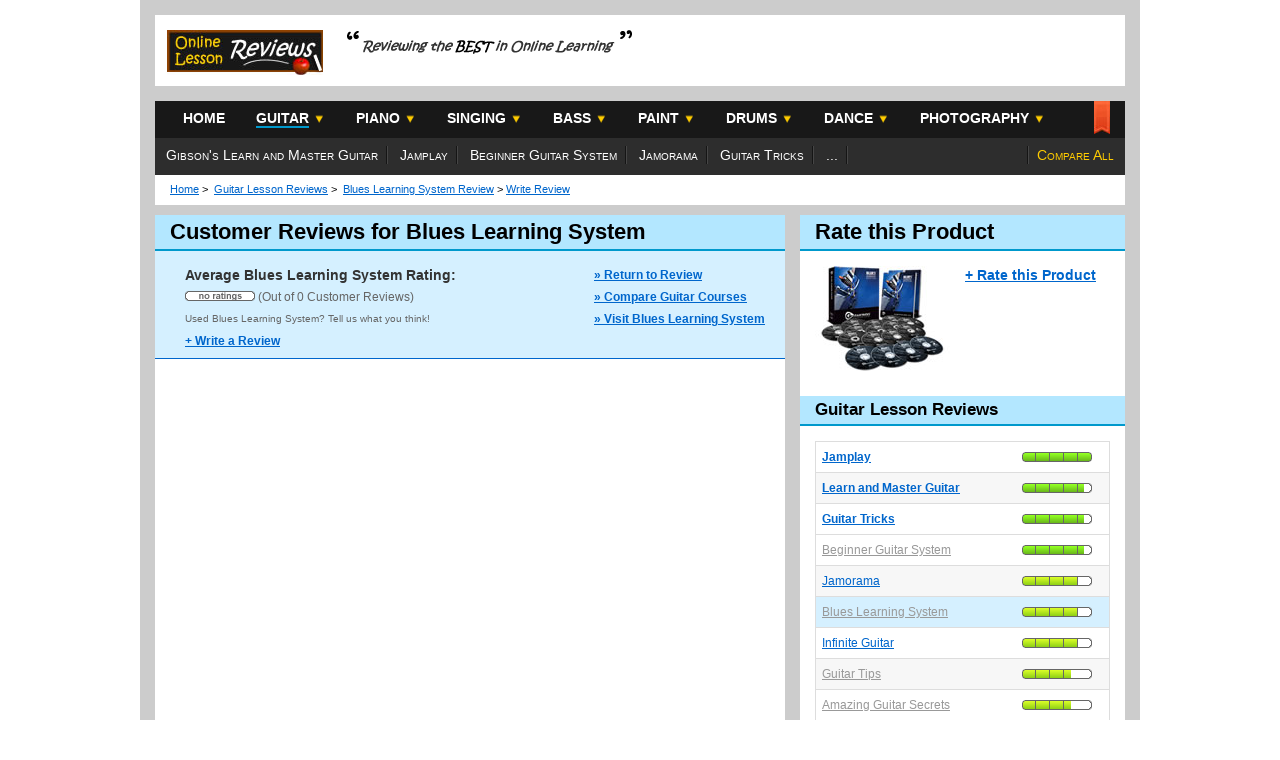

--- FILE ---
content_type: text/html; charset=UTF-8
request_url: https://www.onlinelessonreviews.com/user-reviews.php?id=54&blues-learning-system
body_size: 3755
content:
<!DOCTYPE html PUBLIC "-//W3C//DTD XHTML 1.0 Transitional//EN" "http://www.w3.org/TR/xhtml1/DTD/xhtml1-transitional.dtd">
<html xmlns="http://www.w3.org/1999/xhtml">
<head>
<meta http-equiv="Content-Type" content="text/html; charset=utf-8" />

<meta name="description" content="" />
<meta name="keywords" content="" />

<link href="css/guitar.css" type="text/css" rel="stylesheet" />
<link href="css/onlinelessonreviews.css" type="text/css" rel="stylesheet" />
<link href="css/menu.css" type="text/css" rel="stylesheet" />
<script type="text/javascript" src="js/javascript.js"></script>
<script type="text/javascript" src="js/bookmark.js"></script>

<script type="text/javascript" src="/js/jquery-1.3.2.min.js"></script>
<script type="text/javascript" src="/js/slimbox2.js"></script>
<link href="/css/slimbox2.css" rel="stylesheet" type="text/css" media="screen" />

<title>Customer Reviews of Blues Learning System | Online guitar Lessons</title>
</head>

<body id="guitar" class="blues-learning-system">
<div id="outer-shell">
<div id="inner-shell">
<div id="header">
    <a href="/"><img src="/images/header-logo-small.jpg" alt="Online Lesson Reviews" width="156" height="45" id="header-logo" /></a>
    <img src="/images/header-tagline-small.png" alt="Reviewing the Best in Online Learning" width="285" height="45" />
</div>
<div class="nav-bar">
<ul id="cssmenu1">
  <li><a href="/index.html">HOME</a></li>
  <li><a href="/guitar-lessons/"><span class="guitar-menu">GUITAR</span></a>
      <ul class="guitar">
        <li><a href="/guitar-lessons/jamplay-review.html">Jamplay Review</a></li>
        <li><a href="/guitar-lessons/gibsons-learn-and-master-guitar-review.html">Learn and Master Guitar Review</a></li>
        <li><a href="/guitar-lessons/jamorama-review.html">Jamorama Review</a></li>
        <li><a href="/guitar-lessons/beginner-guitar-system-review.html">Beginner Guitar System Review</a></li>
        <li><a href="/guitar-lessons/guitar-tricks-review.html">Guitar Tricks Review</a></li>
        <li><a href="/guitar-lessons/blues-learning-system-review.html">Blues Learning System Review</a></li>
        <li><a href="/guitar-lessons/guitar-tips-review.html">Guitar Tips Review</a></li>
        <li><a href="/guitar-lessons/infinite-guitar-review.html">Infinite Guitar Review</a></li>
        <li><a href="/guitar-lessons/28-day-rockstar-review.html">28 Day Rockstar Review</a></li>
        <li><a href="/guitar-lessons/amazing-guitar-secrets-review.html">Amazing Guitar Secrets Review</a></li>
        <li><a href="/guitar-lessons/guitar-and-bass-review.html">Guitar and Bass Review</a></li>
        <li><a href="/guitar-lessons/speed-learning-guitar-system-review.html">Speed Learning Guitar Review</a></li>
        <li><a href="/guitar-lessons/music-master-pro-review.html">Music Master Pro Review </a></li>
        <li><a href="/guitar-lessons/guitar-hotshot-review.html">Guitar Hotshot Review </a></li>
        <li><a href="/guitar-lessons/fret2fret-review.html">Fret2Fret Review </a></li>
      </ul>
  </li>
  <li><a href="/piano-lessons/"><span class="piano-menu">PIANO</span></a>
      <ul class="piano">
        <li><a href="/piano-lessons/learn-and-master-piano-review.html">Learn and Master Piano Review</a></li>
        <li><a href="/piano-lessons/piano-system-review.html">Piano System Review</a></li>
        <li><a href="/piano-lessons/rocket-piano-review.html">Rocket Piano Review</a></li>
        <li><a href="/piano-lessons/piano-for-all-review.html">Piano for All Review</a></li>
        <li><a href="/piano-lessons/play-piano-tonight-review.html">Play Piano Tonight Review</a></li>
        <li><a href="/piano-lessons/piano-by-pattern-review.html">Piano by Patterm Review</a></li>
        <li><a href="/piano-lessons/piano-coach-pro-review.html">Piano Coach Pro Review</a></li>
        <li><a href="/piano-lessons/instrument-master-review.html">Instrument Master Review</a></li>
      </ul>
  </li>
  <li><a href="/singing-lessons/"><span class="singing-menu">SINGING</span></a>
      <ul class="singing">
        <li><a href="/singing-lessons/singing-success-review.html">Singing Success Review</a></li>
        <li><a href="/singing-lessons/singorama-review.html">Singorama Review</a></li>
        <li><a href="/singing-lessons/earmaster-pro-5-review.html">EarMaster Pro 5 Review</a></li>
        <li><a href="/singing-lessons/perfect-pitch-supercourse-review.html">Percect Pitch Review</a></li>
        <li><a href="/singing-lessons/sing-and-see-review.html">Sing and See Review</a></li>
        <li><a href="/singing-lessons/vocal-release-review.html">Vocal Release Review</a></li>
        <li><a href="/singing-lessons/singing-is-easy-review.html">Singing Is Easy! Review</a></li>
        <li><a href="/singing-lessons/pure-pitch-method-review.html">Pure Pitch Method Review</a></li>
        <li><a href="/singing-lessons/singing-excellence-review.html">Singing Excellence Review</a></li>
      </ul>
  </li>
  <li><a href="/bass-guitar-lessons/"><span class="bass-guitar-menu">BASS</span></a>
      <ul class="bass-guitar">
        <li><a href="/bass-guitar-lessons/teach-me-bass-guitar-review.html">Teach Me Bass Guitar Review</a></li>
        <li><a href="/bass-guitar-lessons/jamplay-bass-review.html">Jamplay Bass Review</a></li>
        <!--<li><a href="/bass-guitar-lessons/learn-and-master-bass-guitar-review.html">Learn and Master Bass Guitar</a></li>-->
        <li><a href="/bass-guitar-lessons/bass-guitar-secrets-review.html">Bass Guitar Secrets Review</a></li>
        <li><a href="/bass-guitar-lessons/fretboard-formula-review.html">Fretboard Formula Review</a></li>
        <li><a href="/bass-guitar-lessons/guitar-and-bass-review.html">Guitar and Bass Review</a></li>
        <li><a href="/bass-guitar-lessons/music-master-pro-review.html">Music Master Pro Review</a></li>
      </ul>
  </li>
  <li><a href="#"><span class="paint-menu">PAINT</span></a>
      <ul class="paint">
        <li><a href="/painting-lessons/learn-and-master-painting-review.html">Learn and Master Paint Review</a></li>
      </ul>
  </li>
  <li><a href="/drum-lessons/"><span class="drums-menu">DRUMS</span></a>
      <ul class="drums">
      	<li><a href="../drum-lessons/drumeo-edge-review.html">Drumeo Edge Review</a></li>
      	<li><a href="/drum-lessons/drumming-system-review.html">Drumming System Review</a></li>
		<li><a href="/drum-lessons/learn-and-master-drums-review.html">Learn and Master Drums Review</a></li>
		<li><a href="/drum-lessons/begin-drumming-review.html">Begin Drumming Review</a></li>
        <li><a href="/drum-lessons/bass-drum-secrets-review.html">Bass Drum Secrets 2.0 Review</a></li>
      	<li><a href="/drum-lessons/rock-drumming-system-review.html">Rock Drumming System Review</a></li>
        <li><a href="/drum-lessons/stick-technique-review.html">Stick Technique Review</a></li>
      </ul>
  </li>
  <li><a href="#"><span class="dance-menu">DANCE</span></a>
      <ul class="dance">
        <li><a href="/dance-lessons/learn-and-master-ballroom-dance-review.html">Learn and Master Ballroom Dance</a></li>
      </ul>
  </li>
  <li><a href="#"><span class="photography-menu">PHOTOGRAPHY</span></a>
      <ul class="photography">
        <li><a href="../photography-lessons/learn-and-master-photography-review.html">Learn and Master Photography</a></li>
      </ul>
  </li>
      
</ul>
<script>bookmark();</script>
</div>
<div class="secondary-nav-bar">
    <ul>
        <li><a href="/guitar-lessons/gibsons-learn-and-master-guitar-review.html">Gibson's Learn and Master Guitar</a></li>
      	<li><a href="/guitar-lessons/jamplay-review.html">Jamplay</a></li>
        <li><a href="/guitar-lessons/beginner-guitar-system-review.html">Beginner Guitar System</a></li>
        <li><a href="/guitar-lessons/jamorama-review.html">Jamorama</a></li>
        <li><a href="/guitar-lessons/guitar-tricks-review.html">Guitar Tricks</a></li>
        <li>...</li>
    </ul>
           
    <ul class="extra-links">
        <li><a href="/guitar-lessons/compare-guitar-lessons.html">Compare All</a></li>
      	<!--<li><a href="/guitar-lessons/deals.html">Deals</a></li>-->
    </ul>
</div>

	<div class="breadcrumbs"><p>
	<a href="../index.html">Home</a>&nbsp;&gt;&nbsp;
	<a href="../guitar-lessons/index.html">Guitar Lesson Reviews</a>&nbsp;&gt;&nbsp;
	<a href="../guitar-lessons/blues-learning-system-review.html">Blues Learning System Review</a>&nbsp;&gt; 
	<a href="write-review.php?id=54">Write Review</a></p>
    </div>
  
	<div id="column-wrapper">
	  <div class="leftcol">
	    
	    <div class="review">
	      <h1 class="title">Customer Reviews for Blues Learning System</h1>
          
          	<div class="reviews-summary2">
            <p class="title">Average Blues Learning System Rating:</p>
            <p>        
			<img src="../images/0-rating.png" /> (Out of 0 Customer Reviews)</p>
            <p class="question">Used Blues Learning System? Tell us what you think!</p>
            <p><a href="write-review.php?id=54"><strong>+ Write a Review</strong></a></p>
            
            <div style="position:absolute; top:15px; right:20px;">
            	<p><a href="guitar-lessons/blues-learning-system-review.html"><strong>» Return to Review</strong></a></p>
                <p><a href="guitar-lessons/compare-guitar-lessons.html"><strong>» Compare Guitar Courses</strong></a></p>
                <p><a href="guitartricks.com/dvdstore" target="_blank"><strong>» Visit Blues Learning System</strong></a></p>
            </div>
          </div>
          
          <div class="clearfix"></div>
          
	
            
        <div class="clearfix"></div>
	</div>
	    <p>&nbsp;</p>
	  </div>
      
    <div class="rightcol">
    	<h2 class="title">Rate this Product</h2>
        <div style="margin-top:15px;">
          <a href="guitartricks.com/dvdstore" target="_blank"><img class="product-image-review" src="../images/guitar/products/medium/blues-learning-system.jpg" /></a>
        <!--
		<table style="font-size:12px; font-weight:bold; margin-bottom:5px;">
        	<tr>
            <td>Editor's Rating:</td>
            <td><img src="../images/5-rating-small.png"/></td>
            </tr>
        	<tr>
            <td>User Rating:</td>
            <td><img src="../images/4.5-rating-small.png"/></td>
            </tr>
        </table>
		-->
        <p><a href="write-review.php?id=54"><strong>+ Rate this Product</strong></a></p>
        </div>
        
        <div class="clearfix"></div>
        
				<h3 class="title">Guitar Lesson Reviews</h3> 
        <table cellpadding="0" cellspacing="0" id="lesson-list">
          <tr class="jam">
            <td><a href="/guitar-lessons/jamplay-review.html"><strong>Jamplay</strong></a></td>
            <td><div class="rating-full-5-0"></div></td>
          </tr>
          <tr bgcolor="#F7F7F7" class="lmg">
            <td><a href="/guitar-lessons/gibsons-learn-and-master-guitar-review.html"><strong>Learn and Master Guitar</strong></a></td>
            <td><div class="rating-full-4-5"></div></td>
          </tr>
          <tr class="tricks">
            <td><a href="/guitar-lessons/guitar-tricks-review.html"><strong>Guitar Tricks</strong></a></td>
            <td><div class="rating-full-4-5"></div></td>
          </tr>
          
          
          
          <tr class="bgs">
            <td><a style="color:#999;" href="/guitar-lessons/beginner-guitar-system-review.html">Beginner Guitar System</a></td>
            <td><div class="rating-full-4-5"></div></td>
          </tr>
          <tr bgcolor="#F7F7F7" class="jamoram">
            <td><a href="/guitar-lessons/jamorama-review.html">Jamorama</a></td>
            <td><div class="rating-full-4-0"></div></td>
          </tr>
          
          <tr bgcolor="#F7F7F7" class="bls">
            <td><a style="color:#999;" href="/guitar-lessons/blues-learning-system-review.html">Blues Learning System</a><!--<span>&nbsp;<img class="new-product" src="../images/icon-new.gif" /></span>--></td>
            <td><div class="rating-full-4-0"></div></td>
          </tr>        
          <tr class="infinite">
            <td><a href="/guitar-lessons/infinite-guitar-review.html">Infinite Guitar</a></td>
            <td><div class="rating-full-4-0"></div></td>
          </tr>
          <tr bgcolor="#F7F7F7" class="tips">
            <td><a style="color:#999;" href="/guitar-lessons/guitar-tips-review.html">Guitar Tips</a></td>
            <td><div class="rating-full-3-5"></div></td>
          </tr>
          <tr class="ags">
            <td><a style="color:#999;" href="/guitar-lessons/amazing-guitar-secrets-review.html">Amazing Guitar Secrets</a></td>
            <td><div class="rating-full-3-5"></div></td>
          </tr>
          <tr bgcolor="#F7F7F7" class="gandb">
            <td><a style="color:#999;" href="/guitar-lessons/guitar-and-bass-review.html">Guitar and Bass</a></td>
            <td><div class="rating-full-3-5"></div></td>
  		  </tr>
          <tr class="slgs">
            <td><a style="color:#999;" href="/guitar-lessons/speed-learning-guitar-system-review.html">Speed Learning Guitar System</a></td>
            <td><div class="rating-full-3-0"></div></td>
          </tr>
          <tr bgcolor="#F7F7F7" class="tedr">
            <td><a style="color:#999;" href="/guitar-lessons/28-day-rockstar-review.html">28 Day Rockstar</a></td>
            <td><div class="rating-full-2-5"></div></td>
          </tr>
          <tr class="mmp">
            <td><a style="color:#999;" href="/guitar-lessons/music-master-pro-review.html">Music Master Pro</a></td>
            <td><div class="rating-full-1-0"></div></td>
          </tr>
          <tr bgcolor="#F7F7F7" class="hotshot">
            <td><a href="/guitar-lessons/guitar-hotshot-review.html">Guitar Hotshot</a></td>
            <td><div class="rating-full-1-0"></div></td>
          </tr>
          <tr class="f2f">
            <td><a style="color:#999;" href="/guitar-lessons/fret2fret-review.html">Fret2Fret</a></td>
            <td><div class="rating-full-1-0"></div></td>
          </tr>
          <tr>
            <td colspan="2" bgcolor="#F7F7F7"><em>* Bold  indicates an <strong>Editor's Choice</strong></em> </td>
          </tr>
          <tr>
            <td colspan="2" bgcolor="#F7F7F7"><em>** Grey text indicates course is discontinued.</em> </td>
          </tr>
		</table>                <h3 class="title">Share These Reviews</h3>
        <p>If you found these user-reviews to be helpful, please use this button to share them with others!</p>
        
        <p><script type="text/javascript">var addthis_pub="timothius";</script><a href="http://www.addthis.com/bookmark.php?v=20" onmouseover="return addthis_open(this, '', '[URL]', '[TITLE]')" onmouseout="addthis_close()" onclick="return addthis_sendto()"><img src="http://s7.addthis.com/static/btn/lg-share-en.gif" width="125" height="16" alt="Bookmark and Share" style="border:0"/></a><script type="text/javascript" src="http://s7.addthis.com/js/200/addthis_widget.js"></script></p>    </div>
  
  <div class="clearfix"></div>

</div><!-- Column-Wrapper-->
</div><!-- Inner Shell -->

<div id="footer">
<div class="inner-div">
	<div class="column1">
    	<h4>Lesson Review Categories</h4>
        <ul>
       		<li><a href="/guitar-lessons/index.html">Guitar Lesson Reviews</a></li>
          	<li><a href="/piano-lessons/index.html">Piano Lesson Reviews</a></li>
          	<li><a href="/singing-lessons/index.html">Voice / Singing Lesson Reviews</a></li>
            <li><a href="/bass-guitar-lessons/index.html">Bass Guitar Lesson Reviews</a></li>
            <li><a href="/drum-lessons/index.html">Drum Lesson Reviews</a></li>
	  	</ul>            
    </div>
	<div class="column2">
    	<h4>Guitar Lesson Reviews</h4>
      	<ul>
       		<li><a href="/guitar-lessons/gibsons-learn-and-master-guitar-review.html">Learn and Master Guitar</a></li>
        	<li><a href="/guitar-lessons/jamplay-review.html">Jamplay</a></li>
            <li><a href="/guitar-lessons/beginner-guitar-system-review.html">Beginner Guitar System</a></li>
        	<li><a href="/guitar-lessons/jamorama-review.html">Jamorama</a></li>
        	<li><a href="/guitar-lessons/guitar-tricks-review.html">Guitar Tricks</a></li>
            <li><a href="/guitar-lessons/blues-learning-system-review.html">Blues Learning System</a></li>
        	<li><a href="/guitar-lessons/guitar-tips-review.html">Guitar Tips</a></li>
            <li><a href="/guitar-lessons/infinite-guitar-review.html">Infinite Guitar</a></li>
	  	</ul>
      	<ul>
        	
            <li><a href="/guitar-lessons/amazing-guitar-secrets-review.html">Amazing Guitar Secrets</a></li>
      		<li><a href="/guitar-lessons/guitar-and-bass-review.html">Guitar and Bass</a></li>
      		<li><a href="/guitar-lessons/speed-learning-guitar-system-review.html">Speed Learning Guitar</a></li>
            <li><a href="/guitar-lessons/28-day-rockstar-review.html">28 Day Rockstar</a></li>
			<li><a href="/guitar-lessons/music-master-pro-review.html">Music Master Pro</a></li>
      		<li><a href="/guitar-lessons/guitar-hotshot-review.html">Guitar Hotshot</a></li>
       		<li><a href="/guitar-lessons/fret2fret-review.html">Fret2Fret</a></li>
	  	</ul>
  	</div>
	<div class="column3">
    	<h4>Site Information</h4>
        <ul>
            <li><a href="/contact.html">Contact Us</a></li>
            <li><a href="/about.html">About Us</a></li>
            <li><a href="/about.html#disclosure">Disclosure Notice</a></li>
            <li><a href="/privacy-policy.html">Privacy Policy</a></li>
            <li><a href="/links.html">Resources</a></li>
            
            <ul id="nav">
            	<li><a href="#">Links</a>
                	<ul>
                    	<li><a target="_blank" href="http://www.guitartricks.com">Beginner Guitar Lessons</a></li>
                        <li><a target="_blank" href="http://www.guitarlessons.com">Online Guitar Lessons</a></li>
                    </ul>
                </li>
            </ul>
            
        </ul>
	</div> 
    <a href="../index.html"><img class="footer-logo" src="/images/footer-logo.jpg" width="109" height="30" alt="small logo" /></a></div>
</div>
<div id="notice">
	<p>© 2008-2013 Copyright | <a style="text-decoration:none; color:#FFFFFF;" href="http://www.onlinelessonreviews.com">OnlineLessonReviews.com</a> | All Rights Reserved</p>
</div>
<!--Website design, images, and text are protected by copyright law.-->
</div><!-- Outer Shell -->
<!-- #BeginLibraryItem "/Library/google-analytics.lbi" -->
<script type="text/javascript">
var gaJsHost = (("https:" == document.location.protocol) ? "https://ssl." : "http://www.");
document.write(unescape("%3Cscript src='" + gaJsHost + "google-analytics.com/ga.js' type='text/javascript'%3E%3C/script%3E"));
</script>
<script type="text/javascript">
try {
var pageTracker = _gat._getTracker("UA-167637-11");
pageTracker._trackPageview();
} catch(err) {}</script><!-- #EndLibraryItem -->
</body>
</html>


--- FILE ---
content_type: text/css
request_url: https://www.onlinelessonreviews.com/css/guitar.css
body_size: 1177
content:
@charset "utf-8";
/* CSS Document */

#guitar #category-header {width:970px; height:187px; background:url(../images/guitar/header-guitar-bg.jpg) repeat-x; position:relative;}
#guitar #category-header .right {float:right; padding-right:15px; margin:0;}
#guitar #category-header .left {float:left; width:630px; margin:0; padding:0;}
#guitar #category-header h1 {font-size:35px; color:#FFFFFF; margin:0; padding:30px 0 20px 0; text-shadow:1px 2px 2px #004F71;}
#guitar #category-header .tagline {font-size:14px; font-weight:bold; font-style:italic;  color:#004F71; text-shadow:0px 1px 1px #A7C2CE;}
#guitar #category-header p {font-size:13px; color:#FFFFFF; margin:10px 0; text-shadow:1px 1px 2px #004F71;}
#guitar #category-header .edition {position:absolute; top:22px; left:545px; font-weight:bold; font-size:10px; color:#004F71; text-transform:uppercase; text-shadow:0px 1px 1px #A7C2CE;}

#guitar #category-header .comparison {margin-top:25px;}
#guitar #category-header .button-comparison {height:24px; width:292px; background:url(../images/guitar/button-comparison.jpg) no-repeat; text-align:center; margin-top:15px; }
#guitar #category-header .button-comparison a {color:#004F71; font-weight:bold;  line-height:24px; font-size:12px; text-decoration:none;}

#guitar .leftcol h3 a:link, #guitar .leftcol h3 a:visited, #guitar .leftcol h3a:active {color:#0066CC;}
#guitar .leftcol  h3 a:hover {color:#0066CC;}

#guitar #splash-home {background:none;}
#guitar #splash-frame {height:140px;} /*Reduced from 170px*/

.secondary-nav-bar ul li a:link, .secondary-nav-bar ul li a:visited, .secondary-nav-bar ul li a:hover, .secondary-nav-bar ul li a:active {
color:#FFFFFF;
text-decoration:none;
}
.secondary-nav-bar ul.extra-links li a:link, .secondary-nav-bar ul.extra-links li a:visited, .secondary-nav-bar ul.extra-links li a:hover, .secondary-nav-bar ul.extra-links li a:active {
color:#FFCC00;
text-decoration:none;
}

#guitar .leftcol .review h3.title {border-top:2px solid #0099CC; border-bottom:2px solid #0099CC; background:#B3E7FF;} /*This is the right way to do it*/

/******Main Theme******/
#guitar .leftcol h2.title, #guitar .leftcol h1.title, #guitar .rightcol h2.title, #guitar .rightcol h1.title {
background:#B3E7FF;
border-bottom:2px solid #0099CC;
}
#guitar .leftcol h3.title, #guitar .rightcol h3.title  {
background:#B3E7FF;
border-bottom:2px solid #0099CC;
}

.learn-and-master-guitar#guitar #lesson-list .lmg, .jamplay#guitar #lesson-list .jam, .jamorama#guitar #lesson-list .jamoram, .guitar-tricks#guitar #lesson-list .tricks, .guitar-tips#guitar #lesson-list .tips, .guitar-and-bass#guitar #lesson-list .gandb, .guitar-tips#guitar #lesson-list .tips, .speed-learning-guitar-system#guitar #lesson-list .slgs, .amazing-guitar-secrets#guitar #lesson-list .ags, .guitar-hotshot#guitar #lesson-list .hotshot, .music-master-pro#guitar #lesson-list .mmp, .fret2fret#guitar #lesson-list .f2f, .infinite-guitar#guitar #lesson-list .infinite, .twenty-eight-day-rockstar#guitar #lesson-list .tedr, .beginner-guitar-system#guitar #lesson-list .bgs, .blues-learning-system#guitar #lesson-list .bls {
background-color: #D5F0FF;
}

#guitar span.guitar-menu 			{border-bottom:2px solid #0099CC;}
/*#piano span.piano-menu 				{border-bottom:2px solid #5B0000;}
#singing span.singing-menu 			{border-bottom:2px solid #FFCC00;}
#drums span.drums-menu 				{border-bottom:2px solid #CC6600;}
#bass-guitar span.bass-guitar-menu 	{border-bottom:2px solid #008800;}
#dance span.dance-menu 				{border-bottom:2px solid #990066;}*/


#guitar a:link img.product-image, a:visited img.product-image, a:active img.product-image {border:5px solid #CCCCCC;}
#guitar a:hover img.product-image {border:5px solid #0099CC;}


#guitar .rating-box {background:url(../images/guitar/guitar-ratings-bg.png) repeat-x;}

#guitar table.vertical-table col#col1 {text-align:left; width:130px;}
#guitar table.vertical-table colgroup#data {text-align:center; width:75px;} /*Only WIDTH works with FF*/
#guitar table.vertical-table tr:hover {background-color:#B3E7FF;}  /*Lighter than the light shade - Completely Unnecessary*/

#guitar .singlecol h1.title {background: url(../images/guitar/guitar-title.gif) repeat-x;}

#guitar h1.title, #guitar h2.title, #guitar h3.title {}
#guitar h3.title a:link, #guitar  h3.title a:visited, #guitar h3.title a:hover, #guitar h3.title, a:active {text-decoration:none;}

#guitar .special-offers {border-bottom:2px solid #B3E7FF;}

#guitar .detailed-info-box {border-bottom:2px solid #0099CC; background:#D9F2FF;}

#guitar .bottom-divider {margin:0 -15px; height:2px; width:630px; background:#0099CC;}
#guitar .navigation-box {border:2px solid #0099CC; background:#D9F2FF;}
/*#guitar .navigation-box a:visited {color:#FFFFFF;}*/

#guitar .reviews-summary2 {background:#D5F0FF; border-bottom:1px solid #0066CC;}

#guitar #footer {height:200px}

--- FILE ---
content_type: text/css
request_url: https://www.onlinelessonreviews.com/css/onlinelessonreviews.css
body_size: 7999
content:
@charset "utf-8";
/* CSS Document */
/* Property of OnlineLessonReviews.com */
/* DO NOT COPY */

body,html {
font-family:/*Verdana,*/ Arial, Helvetica, sans-serif;
margin:0;
padding:0;
font-size:14px;
line-height:130%; /*not sure what to do here*/
background: #FFFFFF /*url(../images/winter-background.png)*/ no-repeat center top;
/*winter-background.png and fall-background.png available*/
}

hr {padding:0; margin:0;}

:link img, :visited img, :hover img, :active img, img { border: none; } 

a:link, a:visited, a:hover, a:active {color:#0066CC;}

h1, h2, h3, h4, h5, h6 { font-weight: bold; }

h1 {font-size:22px;}
h2 {font-size:22px;}
h3 {font-size:17px;}
h4 {font-size:15px;}
h5 {}
h6 {}

ul, li { list-style-type: none; margin:0; padding:0; }
ol, ol li { list-style-type: decimal; }

p {
padding:0;
margin:0 0 11px 0;
}

img {
border:none;
}

#outer-shell {
background-color:#CCCCCC;
width:1000px;
margin:0 auto;
position:relative;
}
#inner-shell {
width:970px;
margin: 0 auto;
background-color:#CCCCCC;
padding-top:15px; /*For Padding on top of the header*/
/*margin-bottom:200px;*/
clear:both;
}

#header {
position:relative;
width:100%;
height:71px; /*90px for large*/
background-color:#FFFFFF;
margin-bottom:15px;
}
#header-logo {
margin:15px 20px 0 12px;
}
#header-tagline {
margin-top:15px;
}

.bookmark-icon {
float:right;
margin:0 15px 0 0;
padding:0;
}

.secondary-nav-bar {
width:100%;
height:37px;
background-color:#2D2D2D;
}
.secondary-nav-bar ul {
list-style:none;
margin:0;
padding:0;
}
.secondary-nav-bar li {
display:inline;
padding:0 11px;
margin:0;
position:relative;
top:8px;
color:#FFFFFF;
background-color:inherit;
font-variant:small-caps;
display:inline;
float:left;
background:url(../images/secondary-nav-bar-li-bg.png) no-repeat right;
}
.secondary-nav-bar li a {color:#FFFFFF; background-color:inherit;} /*Should remove the specific attributes in other css files*/
.secondary-nav-bar ul.extra-links li{
color:#FFCC00;
float:right;
background:url(../images/secondary-nav-bar-li-bg.png) no-repeat left;
/*font-weight:bold;*/
background-color:inherit;
}

.breadcrumbs {
position:relative;
height:30px;
background-color:#FFFFFF;
clear:both;
}
.breadcrumbs p {
position:relative;
top:5px;
left:15px;
margin:0;
padding:0;
font-size:11px;
}
.breadcrumbs .disclosure-link {position:absolute; top:0; right:30px; font-weight:bold;}
.breadcrumbs .disclosure-link a {color:#F00;}

#singing #category-header {width:970px; height:187px; background:url(../images/singing/header-singing-bg.jpg); position:relative;}
#singing #category-header .right {float:right; padding-right:15px; margin:0;}
#singing #category-header .left {float:left; width:635px; margin:0; padding:0;}
#singing #category-header h1 {font-size:35px; color:#333333; margin:0; padding:30px 0 20px 0; /*text-shadow:1px 2px 2px #333333*/}
#singing #category-header .tagline {font-size:14px; font-weight:bold; font-style:italic; color:#333333; /*text-shadow:0px 1px 1px #EEB5B5;*/}
#singing #category-header p {font-size:13px; color:#000000; margin:10px 0; /*text-shadow:1px 1px 2px #000000;*/}
#singing #category-header .edition {position:absolute; top:22px; left:565px; font-weight:bold; font-size:10px; color:#333333; text-transform:uppercase; /*text-shadow:0px 1px 1px #EEB5B5;*/}

#singing #category-header .comparison {margin-top:25px;}
#singing #category-header .button-comparison {height:24px; width:292px; background:url(../images/singing/button-comparison.jpg) no-repeat; text-align:center; margin-top:15px; }
#singing #category-header .button-comparison a {color:#333333; font-weight:bold;  line-height:24px; font-size:12px; text-decoration:none;}


#splash-home {
/*height:230px;*/
background:url(../images/splash-home-bg.png) repeat-x;
width:100%;
margin:0;
/*padding-top:15px;*/ /*To keep the splash frame to run at the top - Margin on the fram doesn't work*/
}

#guitar #splash-home {padding-top:0;}
#singing #splash-home {padding-top:0;}


#splash-frame {
height:220px;
background-color:#FFFFFF;
width:960px; /*Shortened by 10px so it doesn't go over the edge*/
padding-left:10px; /*margin-top:10px; Affects IE, but not FF*/
}
#splash-frame img {
margin:10px 10px 10px 0;
float:left;
}



#top-banner {
	background-color:#111;
	color:#CCC;
	width:100%;	
	height:55px;
	margin: 0 0 0 0;
	padding:0;
}




#column-wrapper {
margin:0 auto;
width:970px;
background:#FFFFFF url(../images/column-wrapper-bg.png) repeat-y;
float:left; /*Needed for height to scale*/
margin-top:10px;
margin-bottom:15px; /*To create space above footer*/
}

.leftcol {
width:600px;
float:left;
padding:0 15px;
}

.rightcol {
width:295px;
float:right;
padding:0 15px;
}


.leftcol ul {
padding-left:15px;
}
.leftcol ul li {
padding-bottom:7px;
list-style:none;
}
.leftcol h2 {
font-size:20px;
margin:0 0 8px 0;
padding:0;
}
.leftcol h3 {
margin:0 0 10px 0;
padding:0;
}
.left-col .title-image { /*For a Full Width Picture*/
margin:-10px -15px; 
padding:0 0 20px 0;
}

.recommended {
position:relative;
top:-4px;
color:#FF0000;
color:#EEF900;
color:#666666;
color:#0099CC;
font-size:13px;
font-weight:bold;
margin-bottom:3px;
padding:0;
}

ul.floating-list {
width:185px;
padding:0;
margin:0 15px 12px 0;
display:block;
float:left;
}
ul.floating-list li {
list-style:none;
}

/*******************/

#blackboard {
position:relative;
border:5px solid #663300;
background:#181818 url(../images/blackboard-steps.png) no-repeat center bottom;
padding-bottom:115px;
}
#blackboard p {
margin-left:105px;
padding-right:10px;
color:#FFFFFF;
background-color:inherit;
font-size:13px;}
#blackboard .welcome {margin:15px 0 8px 0; padding-left:105px;}

.clear-divider {width:97%; clear:both; height:2px; border:none; margin:0 auto; padding:0; margin:0; display:block;} /*Not used anywhere*/
.divider {width:97%; clear:both; height:2px; border:none; margin:0 auto; padding:0; margin:0; display:block;}

/************************/


.leftcol h1.title, .leftcol h2.title {
display:block;
width:615px;
margin:0 -15px 15px -15px;
padding:8px 0 8px 15px;
font-size:22px;
background:#F0F0F0;
border-bottom:3px solid #999999;
}
.leftcol h3.title {
display:block;
width:615px;
margin:15px -15px;
padding:5px 0 5px 15px;
font-size:17px;
background:#F0F0F0;
border-bottom:3px solid #999999;
}
/**************** Remove Later - when all are converted to this system, remove IDs ***********************/
#guitar .leftcol .review h3.title, #singing .leftcol .review h3.title, #piano .leftcol .review h3.title, #drum .leftcol .review h3.title, #bass-guitar .leftcol .review h3.title {
display:block;
width:565px;
margin:15px -15px 0 -15px;
padding:5px 0 17px 65px;
font-size:17px;
padding-bottom:5px;
}
.leftcol .review h3.title {
display:block;
width:615px;
margin:15px -15px 15px -15px;
padding:5px 0 17px 15px;
font-size:17px;
padding-bottom:5px;
}
.leftcol .review h2 {margin-bottom:15px;}





.editors-choice-graphic {position:absolute; top:8px; right:0px;}

.leftcol .review .detailed-info-box {
width:600px;
margin:0 -15px 10px -15px;
padding:15px 15px 0 15px;
height:125px;
}

img.product-medium {
border:3px solid #999999;
float:left;
margin:0 15px 15px 0;
}

a.external {padding-right:15px; background:url(../images/icon-external.png) no-repeat right top;}

.details {font-size:12px; line-height:75%;}
.button-group {float:right; display:inline; width:100px;} /*Must accomodate largest button width*/
.button-group img {margin-bottom:10px;}

.review-text {width:74%; padding:0; margin:0; /*border-right:3px solid #0099CC;*/}
.review-sidebar {float:right; width:142px;}

.review-sidebar h3.screenshot-icon {padding: 5px 0 5px 25px; background: url(../images/icon-film.png) no-repeat left;}

.screenshot-group {margin:0; float:left;}
.screenshot-group img {margin:0 0 10px 0;}
.screenshot-group a:link img , .screenshot-group a:visited img, .screenshot-group img a:hover img, .screenshot-group img a:active img {border:5px solid #999999;} /*This is all so when there is no picture there is no border*/

.screenshot-595 {
	margin:20px 0;
	width:595px;
	text-align:left;
	font-size:12px;
}
.screenshot-caption-title {	
	font-weight:bold;
	color:#222;
}
.screenshot-caption {
	background-color:#EEE;
	color:#696969;
	padding:10px;
}

/************************/

.rightcol h1.title, .rightcol h2.title {
display:block;
width:310px;
background:#F0F0F0;
margin:0 -15px 0 -15px;
padding:8px 0 8px 15px;
font-size:22px;
background-color:#F0F0F0;
border-bottom:3px solid #999999;
}
.rightcol h3.title {
display:block;
width:310px;
margin:15px -15px 15px -15px;
padding:5px 0 5px 15px;
font-size:17px;
background-color:#F0F0F0;
border-bottom:3px solid #999999;
}

.featured .featured-title {font-weight:bold; margin:10px; font-size:18px;/* float:left; display:inline;*/}
.featured img {clear:both; float:left; margin:0 10px 0 10px;}
.featured {margin:0 0 15px 0; padding:0;}
.featured ul {list-style:none; float:right;}
.featured li {padding:2px 0 2px 10px; display:block; width:192px;}
.featured li.selected {font-weight:bold; background: url(../images/blue-arrow.png) no-repeat left center;}
.featured .see-all {clear:both; margin-left:217px;}

.quick-link {
margin:0 0 0 -15px;
}
.quick-link img {
margin-bottom:1px;
}

.review {padding-bottom:5px; position:relative; clear:both;}
.review ul li {
list-style-image:url(../images/review-bullet.png);
padding-left:5px;
}

.special-offers {
position:relative;
margin:5px 0 0 0;
padding:0;
}
.special-offers img {
float:left;
margin-right:5px;
margin-bottom:5px;
margin-top:3px;
padding:0;
}
.special-offers a:link, .special-offers a:visited, .special-offers a:hover, .special-offers a:active {
color:#000000;
text-decoration:none;
}
.coupon-box p.title a:link, .coupon-box p.title a:visited, .coupon-box p.title a:hover, .coupon-box p.title a:active {
text-transform:uppercase;
}

.special-offers .coupon-box {
float:left;
width:285px;
}
.special-offers .title {
font-size:17px;
font-weight:bold;
text-align:center;
margin-top:5px;
}
.special-offers .coupon {
width:212px;
height:20px;
background:url(../images/coupon-bg.png) center no-repeat;
text-align:center; /*Center coupon text with background*/
border:1px dashed #CCCCCC;
float:left;
font-weight:bold;
font-size:13px;
padding:6px 0;
margin-top:-3px; /*move up closer to title*/
}

.special-offers .coupon p.title {
text-transform:uppercase;
}
.special-offers p.offer-description {
font-size:11px;
display:block;
clear:both;
}


.clearfix {
clear:both;
}

#lesson-list {
font-size:12px;
margin:0 auto;
text-align:left;
width:265px;
width:100%;
border:1px solid #DDDDDD;
}
#lesson-list td {
border-bottom:1px solid #DDDDDD;
padding:6px;
}

.product-image {
width:225px;
height:175px;
padding:0;
margin:0 15px 10px 0;
float:left;
background-color: #333333;
}
.product-image-wide {
	margin:0 0 15px 0;
}

/*img.product-image {float:left;}*/

#ratings-table {
font-size:11px;
float:left;
margin:0;
padding:0;
}
#ratings-table td {
padding:0 5px 2px 0;
}
#ratings-table .overall-rating {
	font-size:13px;
}
.rating-box {
display:block;
width:310px;
margin:0 -15px 0 -15px;
padding:13px 0 0 15px;
height:150px;
}

.button {
float:left;
margin:5px 15px 10px 0;
padding:0;
}

.buttons {
width:95px;
height:25px;
background-color:#181818;
float:left;
margin:10px 15px 10px 0;
padding:0;
text-align:center;
}
.buttons a, .buttons a:link, .buttons a:visited, .buttons a:hover, .buttons a:active {
position:relative;
top:3px;
margin:0;
padding:0;
color:#FFFFFF;
text-decoration:none;
font-weight:bold;
}
.buttons a:hover {color:#FFCC00;}


.score-a, .score-b, .score-c, .score-d, .score-f {
display:block;
width:109px;
height:112px;
margin:0 7px 7px 0;
padding:0;
float:left;
}
.score-a {background:url(../images/score-a.png) no-repeat center;}
.score-b {background:url(../images/score-b.png) no-repeat center;}
.score-c {background:url(../images/score-c.png) no-repeat center;}
.score-d {background:url(../images/score-d.png) no-repeat center;}
.score-f {background:url(../images/score-f.png) no-repeat center;}

.score-a h6, .score-b h6, .score-c h6, .score-d h6, .score-f h6 {
margin:0;
padding:0;
position:relative;
top:32px;
left:10px;
font-size:60px;
color:#FFFFFF;
}



.singlecol .intro { /*To attach a background image to*/
width:940px;
height:225px;
margin:-10px -15px 0 -15px; 
padding:10px 15px 0 15px;
}
.singlecol {
margin:0 auto;
padding:0 15px;
width:940px;
background:#FFFFFF;
}
.singlecol h1.title {
display:block;
width:955px;
padding:10px 0 22px 15px;
font-size:22px;
margin:0 -15px;
}

.top-courses {
width:475px;
height:180px;
float:right;
margin:7px 0 0 15px;
padding-right:10px; /*Instead of using margin-right. Avoids the double-margin float bug in IE 6.0*/
}


/**************************** VERTICAL TABLE ******************************/

table.vertical-table {
border-collapse:collapse;
clear:right;
margin:15px auto;
width:99%;
border:1px solid #CCC;
text-align:center; /*For FF - To make Data Cells Centered*/
line-height:normal;
font-size:10px;
table-layout:fixed;
}

table.vertical-table td {
border-bottom:1px solid #CCC;
border-right:1px solid #CCC;
padding:4px 2px;
vertical-align: middle;
text-align: center;
}
table.vertical-table td div {
	margin-left:auto;
	margin-right:auto;
}
table.vertical-table tr.table-header td {
border:none;
border-bottom:1px solid #CCC;
background-color:#CCC;
font-size:13px;
font-weight:bold;
}

table.vertical-table td.captions, table.vertical-table th.captions {text-align:left; padding-left:5px;} /*Because aligning col's don't work with FF*/

table.vertical-table .button {
width:55px;
height:16px;
background-color:#181818;
margin:0 auto;
color:#FFFFFF;
padding-top:3px;
}
table.vertical-table .button a:link, table.vertical-table .button a:visited, table.vertical-table .button a:hover, table.vertical-table .button a:active {
color:#FFFFFF;
text-decoration:none;
}
table.vertical-table .button a:hover {color:#FFCC00;}

table.vertical-table thead th {
height:30px;
background-color:#181818;
color:#FFFFFF;
}

/*************************************/

#footer {
position:relative;
color:#FFFFFF;
/*float:left;*/ /*Either Float or declare height for FF*/
width:100%;
height:170px;
clear:both;
background:#181818;
margin:0 auto;
}
#footer .inner-div {
padding:15px 20px 0 20px;
}
#footer .column1, #footer .column2, #footer .column3 {
list-style:none;
/*border:1px solid #33FFFF;*/
padding:0;
}
#footer .column1 {
width:278px;
margin:0 20px 0 0;
float:left;
} 
#footer .column2 {
width:360px;
margin:0;
float:left;
}
#footer .column3 {
width:265px;
margin:0;
float:right;
} 

#footer ul {
margin:0 15px 0 0;
float:left;
padding:0;
}
#footer li {
background:url(../images/footer-bullet.png) no-repeat left center;
padding:0 0 0 10px;
margin:2px 0 0 0;
}
#footer h4 {
color:#FFCC00;
margin:0 0 10px 0;
padding:0;
border-bottom:1px solid #FFFFFF;
width:100%;
}
#footer a:link, #footer a:visited, #footer a:hover, #footer a:active {color:#FFFFFF; text-decoration:none;}

#footer .footer-logo {
position:absolute;
bottom:7px;
right:13px;
}

#notice {
font-variant:small-caps;
text-align:center;
color:#FFFFFF;
background:url(../images/notice-bg.png) repeat-x;
height:50px;
width:100%;
padding:0;
margin:0 auto;
clear:both;
}
#notice p {font-size:11px; padding-top:18px;}

/*Can't seem to apply the padding to the actual #root-footer or notice without a border showing up on the bottom of the page*/
#root-footer {
font-variant:small-caps;
/*text-align:center;*/
color:#FFFFFF;
background:url(../images/root-footer-bg.png) repeat-x;
height:60px;
width:100%;
padding:0 0 0 0;
margin:0 auto;
clear:both;
}
#root-footer ul {
/*text-align:center;*/
list-style:none;
margin:0;
margin-left:170px;
padding:0;
margin-bottom:7px;
padding-bottom:15px;
padding-top:10px;
}
#root-footer ul li {
/*display:inline;*/
float:left;
margin:0 20px 0 0;
}
#root-footer p {font-size:11px; text-align:center; clear:both;}
#root-footer ul li a:link, #root-footer ul li a:visited, #root-footer ul li a:hover, #root-footer ul li a:active {color:#FFFFFF;}


#screenshot img {
float:left;
margin:0 5px 15px 0;
padding:0;
border:5px solid #999999;}



/***************************************************************************/

.clearfix {clear:both;}

.small-text {
font-size:11px;
}

.highlight {background-color:#FFFF99;}
.underline {text-decoration:underline;}


/***************************************************************************/

#coupon-box {
width:485px;
border:2px dashed #FFCC00;
background:#FFFFCC;
margin:0 auto 11px auto; /*Same bottom padding as p*/
color:#333333;
padding:10px;
text-align:center;
position:relative;
}
#coupon-box p {
font-size:11px;
width:375px;
margin:0 auto;
}
#coupon-box h2 {
font-size:16px;
font-variant:small-caps;
}
#coupon-box h3 {
font-size:14px;
margin-top:5px;
}

.price-strike {text-decoration:line-through;}
.strike {text-decoration:line-through;}
.underline {text-decoration:underline;}

/***************************************************************************/

.quote {float:right; margin-left:15px;}
.quote blockquote {
background: url(../images/blockquote-top.png) no-repeat top center #F4F4F4;
padding:0;
margin:0;
text-indent:45px;
width:200px;
font-family:"Times New Roman", Times, serif;
font-size:17px;
line-height:110%;
}
.quote p {
margin:0 auto;
padding: 20px 0 0 0;
width:170px;
color:#797979;
}
.quote div {
background: url(../images/blockquote-bottom.png) no-repeat bottom center #F4F4F4;
padding:0;
width:200px;
clear:both;
margin-bottom:5px;
}
.quote div p {
text-indent:0;
padding:9px 0 25px 0;
background:url(../images/symbol-new-window.png) no-repeat 120px 5px;
font-weight:bold;
}

/*************************/

a:link img.product-image, a:visited img.product-image, a:active img.product-image {border:5px solid #CCCCCC;}
a:hover img.product-image {border:5px solid #666666;}
/*For product categories that aren't completed yet*/

/*************************/

#contact-box {
width:275px;
border:2px  solid #666666;
background: url(../images/contact-box-bg.png) repeat-y;
margin:0 auto 11px auto; /*Same bottom padding as p*/
margin:0 0 0 25px;
color:#333333;
padding:35px;
text-align:center;
position:relative;
}
#contact-box p {
font-size:11px;
margin:0 auto;
}
#contact-box h2 {
font-size:16px;
font-variant:small-caps;
}
#contact-box h3 {
font-size:14px;
margin-top:5px;
}

.navigation-box {width:95%; margin:30px 0; text-align:center;}
.navigation-box p {font-size:18px; padding-top:5px;}



#supportinfo-box {}
#supportinfo-box .col1 {float:left; margin-left:10px;}
#supportinfo-box .col2 {float:left;}

#supportinfo-box #title-guitar, #supportinfo-box #title-piano, #supportinfo-box #title-bass-guitar, #supportinfo-box #title-singing, #supportinfo-box #title-painting, #supportinfo-box #title-drums {font-size:18px; font-weight:bold; padding:5px 10px; margin-bottom:15px; clear:both;}
#supportinfo-box #title-guitar {color:#FFFFFF; background:#0099CC;}
#supportinfo-box #title-piano {color:#FFFFFF; background:#900000;}
#supportinfo-box #title-bass-guitar {color:#FFFFFF; background:#008800;}
#supportinfo-box #title-singing {color:#000000; background:#FFCC00;}
#supportinfo-box #title-painting {color:#000000; background:#999999;}
#supportinfo-box #title-drums {color:#FFFFFF; background:#CC6600;}



#supportinfo-box .company {width:275px; /*border:1px solid #000000;*/ margin:0 15px 15px 0; background-color:#EBFAFE;}
#supportinfo-box .company .name {font-size:13px; font-weight:bold;}
#supportinfo-box .company .support {font-size:10px; line-height:140%;}

.disclosure {
font-size:14px;
width:585px;
padding:7px;
margin:0 0 15px 0;
background-color:#EEEEEE;
line-height:120%;
font-style:italic;
clear:both; /*So buttons won't appear in disclosure box*/
border:1px solid #999;
}

/******************* Write a Review Page ***********************/
#writing-guidelines {
margin-top:15px;
padding:15px;
position:relative;
background-color:#F7F7F7;
height:750px; /*Height necessary for ie6 to render corners properly */
}
#writing-guidelines .title {font-size:16px; font-weight:bold;}
#writing-guidelines ul {list-style:none; margin:0 0 15px 15px;}
#writing-guidelines ul li { list-style-type:disc;}

#writing-notice {background:#FFFFCC;}
#writing-notice p {padding:5px; font-size:11px;}

.red {color:#FF0000;}
.rating-row {padding-top:3px; color:#666666; font-size:12px;}
.overall-rating {padding:0 0 10px 0; font-size:16px; font-weight:bold; color:#666666;}
.product-image-review { border:none; margin:0 15px 10px 0; float:left; padding:0;}

#table-overall-rating {
padding:8px;
width:360px;
height:175px;
background:url(../images/overall-rating-bg.png) no-repeat;
float:right;
}
#input-review {
position:relative;
background-color:#F7F7F7;
color:#666666;
padding:15px;
height:250px;
margin-top:10px;
}
#input-review p {font-size:12px;}
#input-review input, #input-review textarea {width:560px; /*margin-bottom:10px;*/ padding:0;}
#input-review textarea {height:140px; margin-bottom:0;}

#input-contact-info {height:185px;
background-color:#F4F4F4; padding:15px;
font-size:12px; color:#666666;
position:relative;
margin-top:15px;}
#input-contact-info .title {background:#FFFFFF; padding:0 6px; position:absolute; top:-10px; left:15px;}
#input-contact-info input {margin-bottom:10px;}

.corner-tl, .corner-tr, .corner-bl, .corner-br {
position:absolute;
width:13px;
height:13px;
font-size:1px;
}
.corner-tl {top:0; left:0; background:url(../images/corner-top-left.png) no-repeat;}
.corner-tr {top:0; right:0; background:url(../images/corner-top-right.png) no-repeat;}
.corner-bl {bottom:0; left:0; background:url(../images/corner-bottom-left.png) no-repeat;}
.corner-br {bottom:0; right:0; background:url(../images/corner-bottom-right.png) no-repeat;}

.preview-title {display:block; position:relative; padding:8px 0 8px 5px; margin-top:10px; font-size:20px; font-weight:bold; height:30px; /*border-bottom:2px solid #000000;*/ background-color:#FFFFCC;}
.submit-reminder {position:absolute; right:15px; font-size:12px; font-weight:normal;}

/*********************  Product Page Reviews & Snippets *********************/

.rounded-box-sidebar, .user-review {width:295px; color:#666666; font-size:12px; margin-bottom:15px; position:relative;}
.rounded-box-sidebar-top {height:13px; background:url(../images/corners-295-top.png) no-repeat bottom;}
.rounded-box-sidebar-bottom {height:13px; background: url(../images/corners-295-bottom.png) no-repeat top;}
.rounded-box-sidebar-middle, .user-review-middle {background: #F7F7F7; padding:0 15px;}
.rounded-box-sidebar-middle p, .user-review-middle p {margin:0; padding:5px 0;} /*Cannot use margin for p text here...*/

.user-review {width:600px;}
.user-review-top {height:13px; background:url(../images/corners-600-top.png) no-repeat bottom;}
.user-review-bottom {height:13px; background: url(../images/corners-600-bottom.png) no-repeat top;}
.verified-customer {width:127px; height:20px; background:url(../images/verified-customer.jpg) no-repeat; position:absolute; top:15px; right:15px;}

/*.user-review-snippet {
position:relative;
background:#F4F4F4 url(../images/corners-top.png) no-repeat 50% 0%;
background-color:#F4F4F4;
color:#666666;
font-size:12px;
padding:15px 15px 10px 15px;
margin-bottom:15px;
line-height:130%;
}*/
/*.user-review-snippet a {
padding-bottom:20px;
display:block;
margin:0 -15px;
}*/
/*.user-review-snippet a.last {
border:1px solid #000;
background:#F4F4F4 url(../images/corners-bottom.png) no-repeat 50% 100%;
padding:0 15px 20px 15px;
margin:0 -15px -15px -15px;
display:block;
}*/
/*.user-review-snippet .bottom {
width:295px;
height:13px;
position:absolute;
bottom:0;
left:0;
background:#F4F4F4 url(../images/corners-bottom.png) no-repeat;}*/

/*********************  User Review Page *********************/

.reviews-summary {
position:relative;
width:420px;
background:#F7F7F7;
float:right;
padding:15px 15px 4px 15px;
color:#666666;
font-size:12px;
}
.reviews-summary p {margin-bottom:4px;}
.reviews-summary p.title {
color:#333333;
font-weight:bold;
font-size:14px;
}
.reviews-summary p.question {
font-size:10px;}

/****************************************/

.reviews-summary2 {
position:relative;
margin:-15px -15px 10px -15px;
padding:15px 30px 4px 30px;
color:#666666;
font-size:12px;
}
.reviews-summary2 p {margin-bottom:4px;}
.reviews-summary2 p.title {
color:#333333;
font-weight:bold;
font-size:14px;
}
.reviews-summary2 p.question {
font-size:10px;}

/*************** CC *******************/
.my_clip_button {
cursor:default;
width:212px;
height:20px;
background:url(../images/coupon-bg.png) center no-repeat;
text-align:center; /*Center coupon text with background*/
border:1px dashed #CCCCCC;
float:left;
font-weight:bold;
font-size:13px;
padding:6px 0;
margin-top:-3px; /*move up closer to title*/
}
.my_clip_button.hover {background-color:transparent;} /*Changed from none*/
.my_clip_button.active {background-color:transparent;} /*Changed from none*/
#dhtmltooltip {
line-height:100%; /*centers text on tooltip*/
position:absolute;
text-align:justify;
visibility:hidden;
width:160px;
height:20px;
z-index:100;
}
/*CSS class when No click is pressed, Here you can setup your customise popup image*/
#click_copy_open_popup{
width:140px;
height:20px;
color:#ffffff;
font-size:11px;
font-weight:bold;
padding-left:15px;
padding-top:3px;
background:url(../images/coupon-arrow.png) no-repeat;
}
/*CSS class when First click is pressed, Here you can setup your customise popup image*/
#click_copy_popup{
width:80px;
height:20px;
color:#ffffff;
font-size:11px;
font-weight:bold;
padding-left:15px;
padding-top:3px;
background:url(../images/coupon-arrow.png) no-repeat;
}
/*CSS class when second click is pressed, Here you can setup your customise popup image*/
#copied_popup{
width:100px;
height:20px;
color:#ffffff;
font-size:11px;
font-weight:bold;
padding-left:15px;
padding-top:3px;
background:url(../images/coupon-arrow.png) no-repeat;
}

/*************** review promotion page *******************/

#reviews-promo .intro {
background:#EEFFDD;
border-bottom:2px solid #66CC00;
margin:-15px -15px 15px -15px;
padding:15px 15px 5px 15px;
/*padding-bottom:15px;
padding-top:15px;*/
}
#reviews-promo .intro h2, #reviews-promo h3 {font-size:30px; color:#66CC00; margin:0 0 15px 0;}
#reviews-promo h3 {
border-bottom:2px solid #FFCC00;
padding-bottom:3px; margin-left:-15px;
margin-right:-15px;
padding-left:50px;
height:21px;
background: url(../images/square-checkmark.png) no-repeat 2.5% top;
overflow:visible;
}
#reviews-promo .leftcol p {font-size:12px; width:450px;}
#reviews-promo .leftcol .intro p {font-size:12px; width:400px;}

#reviews-promo .faq {background:#F4F4F4; padding:15px 15px 5px 30px; margin-bottom:15px;}
#reviews-promo .faq p {width:auto;}
#reviews-promo .faq .question {font-size:18px; font-style:italic; margin-left:-15px;}

/*************** list of products table *******************/

#list-of-courses {
border-width:0 0 1px 1px;
border-style:solid;
border-color:#D0D0D0;
font-size:12px;
width:585px;
}
#list-of-courses td {
border-width:1px 1px 0 0;
border-style:solid;
border-color:#DDDDDD;
padding:4px 7px;
}
#list-of-courses .product-type {}
#list-of-courses .product-type td {color:#FFFFFF; font-size:14px; font-weight:bold; background:#181818;}

#list-of-courses td {}
#list-of-courses .alt-row-guitar td, #list-of-courses .alt-row-piano td, #list-of-courses .alt-row-singing td, #list-of-courses .alt-row-drums td, #list-of-courses .alt-row-bass-guitar td {background:url(../images/row-alt-bg.jpg) repeat-x;}

#list-of-courses .icon-earn-money {margin-left:7px; vertical-align:middle;}
#list-of-courses .icon-external {margin-left:7px;}

/*************** Flexible CSS Buttons *******************/

a.button-green span, a.button-yellow span {
background:url(../images/sprite-buttons.png) no-repeat 0 0;
display: block;
line-height: 22px;
padding: 5px 0 5px 19px;
color:#244800;
text-shadow: 1px 1px 0px #C8EDA3;
background-color:#FFFFFF;
}
a.button-green, a.button-yellow  {
background:url(../images/sprite-buttons.png) no-repeat top right;
display:inline;
float:left;
height:33px;
margin-right:10px;
margin-bottom:15px;
padding-right:18px; /*Centers left padding on span*/
text-decoration:none;
font-size:18px;
font-weight:bold;
}
a.button-green:hover span 	{background-position: 0 -37px;}
a.button-green:hover 		{background-position: right -37px;}

a.button-green:active span	{background-position: 0 -74px;}
a.button-green:active 		{background-position: right -74px;}

/*************** Yellow **************/
a.button-yellow span 	{background:url(../images/sprite-buttons.png) no-repeat left -111px; color:#990000; text-shadow: 1px 1px 0px #FFFFFF; background-color:#FFFFFF;}
a.button-yellow 		{background:url(../images/sprite-buttons.png) no-repeat right -111px; font-size:16px;}

a.button-yellow:hover span 	{background-position: 0 -148px;}
a.button-yellow:hover 		{background-position: right -148px;}

a.button-yellow:active span {background-position: 0 -185px;}
a.button-yellow:active 		{background-position: right -185px;}

/*************** Buttons on Comparison Tables *********************/

a.button-compare-blue, a.button-compare-yellow {
	display:block;
	width:76px;
	height:33px;
	text-align:center;
	margin:0 auto;
}
a.button-compare-blue {
	background:url(../images/sprite-buttons-compare.png) no-repeat;
	background-position: top left;
}
a.button-compare-blue:hover {
	background-position: left -38px;
}
a.button-compare-blue:active {
	background-position: left -76px;
}


a.button-compare-yellow {
	background:url(../images/sprite-buttons-compare.png) no-repeat;
	background-position: left -114px;
}
a.button-compare-yellow:hover {
	background-position: left -152px;
}
a.button-compare-yellow:active {
	background-position: left -190px;
}


/*************** Buttons on Index *********************/

.button-group a.button-green, .button-group a.button-yellow {
margin-bottom:7px;
font-size:16px;
width:90px;
padding-right:10px;
}
.button-group a.button-green span, .button-group a.button-yellow span {text-align:center; padding-left:10px;}

/*************** More Sprites *********************/

.rating-full-5-0, .rating-full-4-5, .rating-full-4-0, .rating-full-3-5, .rating-full-3-0, .rating-full-2-5, .rating-full-2-0, .rating-full-1-5, .rating-full-1-0, .rating-full-0-5, .rating-full-0-0 {
	width:70px;
	height:10px;
	background-image:url(../images/sprite-ratings.png)
}
.rating-full-5-0 {background-position:0px 0px;}
.rating-full-4-5 {background-position:0px -10px;}
.rating-full-4-0 {background-position:0px -20px;}
.rating-full-3-5 {background-position:0px -30px;}
.rating-full-3-0 {background-position:0px -40px;}
.rating-full-2-5 {background-position:0px -50px;}
.rating-full-2-0 {background-position:0px -60px;}
.rating-full-1-5 {background-position:0px -70px;}
.rating-full-1-0 {background-position:0px -80px;}
.rating-full-0-5 {background-position:0px -90px;}
.rating-full-0-0 {background-position:0px -100px;}

.rating-small-5-0, .rating-small-4-5, .rating-small-4-0, .rating-small-3-5, .rating-small-3-0, .rating-small-2-5, .rating-small-2-0, .rating-small-1-5, .rating-small-1-0, .rating-small-0-5, .rating-small-0-0 {
	width:50px;
	height:8px;
	background-image:url(../images/sprite-ratings.png)
}
.rating-small-5-0 {background-position:-75px 0px;}
.rating-small-4-5 {background-position:-75px -8px;}
.rating-small-4-0 {background-position:-75px -16px;}
.rating-small-3-5 {background-position:-75px -24px;}
.rating-small-3-0 {background-position:-75px -32px;}
.rating-small-2-5 {background-position:-75px -40px;}
.rating-small-2-0 {background-position:-75px -48px;}
.rating-small-1-5 {background-position:-75px -56px;}
.rating-small-1-0 {background-position:-75px -64px;}
.rating-small-0-5 {background-position:-75px -72px;}
.rating-small-0-0 {background-position:-75px -80px;}

.icon-no-1, .icon-no-2, .icon-no-3, .icon-no-4, .icon-no-5, .icon-no-6, .icon-no-7, .icon-no-8, .icon-no-9, .icon-no-10 {
	position:absolute;
	top:-5px;
	left:0px;
	background-image:url(../images/sprite-rankings.png);
	height:42px;
	width:42px;
	}

.icon-no-1 {background-position:0px 0px;}
.icon-no-2 {background-position:0px -42px;}
.icon-no-3 {background-position:0px -84px;}
.icon-no-4 {background-position:0px -126px;}
.icon-no-5 {background-position:0px -168px;}
.icon-no-6 {background-position:0px -210px;}
.icon-no-7 {background-position:0px -252px;}
.icon-no-8 {background-position:0px -294px;}
.icon-no-9 {background-position:0px -336px;}
.icon-no-10 {background-position:0px -378px;}


/*** List of Category Specific Pages Go Here ***/
#guitar .button-group a.button-green span, #guitar .button-group a.button-yellow span {background-color:#D9F2FF;}
#singing .button-group a.button-green span, #singing .button-group a.button-yellow span {background-color:#F9ECB8;}
#drum .button-group a.button-green span, #drum .button-group a.button-yellow span {background-color:#FFF7EC;}
#bass-guitar .button-group a.button-green span, #bass-guitar .button-group a.button-yellow span {background-color:#DAF8BE;}

/*** Illustrations ***/

.illustration {float:left; background-color:#F4F4F4; margin:5px 15px 5px 0; border:1px solid #DDDDDD;}
.illustration img {padding:10px 10px 0 10px; text-align:center;}
.caption {font-size:11px; text-align:center; padding:10px; /*font-style:italic;*/ color:#333333; font-weight:bold;}


/***************/
.new-product {padding-left:5px; display:inline;}
/***************/

/*** Timer Stuff ***/
#timer {
position:absolute;
top:7px;
right:7px;
width:290px;
height:55px;
float:right;
/*margin:7px 7px 0 0;*/
}

#timer .numbers {
    border-style: ridge;    /* options are none, dotted, dashed, solid, double, groove, ridge, inset, outset */
    border-width: 2px;
    border-color: #666666;  /* change the border color using the hexadecimal color codes for HTML */
    background: #111;    /* change the background color using the hexadecimal color codes for HTML */
    padding: 1px 3px;
    width: 34px;
    text-align: center; 
    font-family:'Digit', 'RadiolandRegular', Arial, sans-serif;
    font-size: 16px;
    font-weight: bold;   /* options are normal, bold, bolder, lighter */
    font-style: normal;  /* options are normal or italic */
    color: #FFFFFF;      /* change color using the hexadecimal color codes for HTML */
    }
#timer .title {        /* the styles below will affect the title under the numbers, i.e., "Days", "Hours", etc. */
    border: none;    
    padding: 0px;
    width: 40px;
    text-align: center; 
    font-family: Arial, sans-serif;
    font-size: 9px; 
    font-weight: normal; /* options are normal, bold, bolder, lighter */
    color: #000;      /* change color using the hexadecimal color codes for HTML */
    background: transparent;  /* change the background color using the hexadecimal color codes for HTML */
    }
#timer #table {
	position:absolute;
	top:17px;
	right:80px;
    width: 200px;
    border: none;        /* options are none, dotted, dashed, solid, double, groove, ridge, inset, outset */
/*	padding-left:11px;
	padding-top:16px;*/
    }
	
#timer #table tr#spacer2 {height:10px; padding:0; margin:0;}

#sale-description {text-align:right; font-size:10px;}
#sale-description a:link, #sale-description a:visited, #sale-description a:active{ color:#CC0000; font-weight:bold; text-decoration:none;}
#sale-description a:hover {text-decoration:underline;}

/*** Disclaimer Stuff ***/

.disclaimer-notice {padding-bottom:11px; margin-top:-5px;}
.disclaimer-notice a {display:inline; /*border:1px solid #0C9;*/ padding:0px 0px 11px 5px; font-weight:bold;}


/** WyzAnt Stuff **/

.singlecol #WyzAntWidgetCnt #WyzFooter a:link, .singlecol #WyzAntWidgetCnt #WyzFooter a:visited, .singlecol #WyzAntWidgetCnt #WyzFooter a:hover, .singlecol #WyzAntWidgetCnt #WyzFooter a:visited  {color:#0066CC; text-decoration:underline;}

.singlecol #WyzAntWidgetCnt.WyzWhite a:link, .singlecol #WyzAntWidgetCnt.WyzWhite a:visited, .singlecol #WyzAntWidgetCnt.WyzWhite a:hover, .singlecol #WyzAntWidgetCnt.WyzWhite a:active {color:#244800;}

.singlecol #WyzAntWidgetCnt .WyzTutorLink {background:url(../images/tutorHeaderBG_green.png) repeat-x scroll 0 bottom #98DD53;}



body#guitar #WyzAntWidgetCnt.WyzWhite .WyzHeader 		{background-color:#0099CC; color:#FFF;}
body#piano #WyzAntWidgetCnt.WyzWhite .WyzHeader 		{background-color:#900000; color:#FFF;}
body#singing #WyzAntWidgetCnt.WyzWhite .WyzHeader 		{background-color:#FFCC00; color:#000;}
body#drum #WyzAntWidgetCnt.WyzWhite .WyzHeader 			{background-color:#CC6600; color:#FFF;}
body#painting #WyzAntWidgetCnt.WyzWhite .WyzHeader 		{color:#333;}
body#photography #WyzAntWidgetCnt.WyzWhite .WyzHeader 	{color:#333;}



--- FILE ---
content_type: text/css
request_url: https://www.onlinelessonreviews.com/css/menu.css
body_size: 1060
content:
.nav-bar {
background-color:#181818;
clear:both;
height:37px;
width:100%;
}

.nav-bar ul{
margin: 0;
padding: 0;
list-style-type: none;
}

/*Top level list items*/
.nav-bar ul li{
position: relative;
display: inline;
float: left;
margin-left:25px;
z-index:99;
}

/*Top level menu link items style*/
.nav-bar ul li a{
/*display: block; REMOVED FOR IE6*/
padding: 9px 3px 2px 3px; /*Original:padding: 6px 8px 2px 8px;*/
/*padding: 2px 8px;*/
text-decoration:none;
color: #FFFFFF;
font: bold 14px arial; /*Original font size=13px*/
float:left; /*ADDED FOR IE6*/
}
.nav-bar ul li a:visited {color:#FFFFFF;}

/*#guitar .nav-bar li a {
background-color:#00CC99;
}*/
	
/*Sub level menu*/
.nav-bar ul li ul{
left: 0;
top: 150px;
border-top: 1px solid #202020;
position: absolute;
display: block;
visibility: hidden;
z-index: 100;
border: 1px solid #202020;
border-bottom:none;
}

/*Sub level menu list items*/
.nav-bar ul li ul li{
display: inline;
float: none;
padding:0;
margin:0;
}

/* Sub level menu links style */
.nav-bar ul li ul li a{
width: 225px; /*width of sub menu levels*/
font-weight: normal;
padding: 4px 5px 2px 5px;
background: #181818;
border-bottom: 1px solid #202020;
height:20px;

/*filter:alpha(opacity=95);*/ /*Opacity compatibility for different browsers - won't validate, except last rule*/
/*-moz-opacity:0.95;*/
/*-khtml-opacity: 0.95;*/
opacity: 0.95;
}


.nav-bar ul li a:hover{
color:#FFCC00;
}
.nav-bar ul li ul li a:hover{
color:#FFFFFF;
}


/*Color for the different menus*/
.nav-bar ul li ul.guitar li a:hover{
background: #0099CC; /*OR #006699 */
}
.nav-bar ul li ul.piano li a:hover{
background: #900000;
}
.nav-bar ul li ul.drums li a:hover{ 
background:#CC6600;
}
.nav-bar ul li ul.bass-guitar li a:hover{
background: #008800;
}
.nav-bar ul li ul.dance li a:hover{
background: #990066;
}
.nav-bar ul li ul.singing li a:hover{
background: #FFCC00;
color:#000000; /*Contrast Needed*/
}
.nav-bar ul li ul.paint li a:hover{
background: #FFFFFF;
color:#181818; /*Contrast Needed*/
}
.nav-bar ul li ul.photography li a:hover{
background: #FFFFFF;
color:#181818; /*Contrast Needed*/
}

.nav-bar .arrowdiv{
/*position: absolute;
right: 0;*/
background: transparent url(../images/menu-arrow.png) no-repeat center right;
}

* html p#iepara{ /*For a paragraph (if any) that immediately follows menu, add 1em top spacing between the two in IE*/
padding-top: 1em;
}
	
/* Holly Hack for IE \*/
* html .nav-bar ul li { float: left; height: 1%; }
* html .nav-bar ul li a { height: 1%; }
/* End */

/*********************** Footer Link Menu ****************************/

#nav, #nav ul {padding: 0; margin: 0; list-style: none;}
#nav a {display: block; width: 130px;}
#nav li {float: left; /*	width: 100px;*/}
#nav li ul {
	position: absolute;
	width: 130px;
	left: -999em;
	z-index:100;
}
#footer #nav li ul li {font-size:10px; list-style:none; list-style-image:none; padding:3px 5px; background-image:none; background-color:#FFCC00; font-weight:bold;}
#footer #nav li ul li a:link, #footer #nav li ul li a:visited, #footer #nav li ul li a:active {color:#000;}
#footer #nav li ul li a:hover {color:#444;}
#nav li:hover ul {left: auto;}
#nav li:hover ul, #nav li.sfhover ul {left: auto;}


/*********************** Footer Link Menu (Root Version) ****************************/

#root-footer #nav, #root-footer #nav ul {padding: 0; margin: 0; list-style: none;}
#root-footer #nav a {/*display: block; width: 130px;*/ }
#root-footer #nav li {}
#root-footer #nav li ul {
	position: absolute;
	width: 130px;
	left: -999em;
	z-index:100;
	margin:0;
}

#root-footer #nav li ul li {font-size:10px; list-style:none; list-style-image:none; padding:3px 5px; margin:0; background-image:none; background-color:#FFCC00; font-weight:bold; font-variant:normal;}
#root-footer #nav li ul li a:link, #root-footer #nav li ul li a:visited, #root-footer #nav li ul li a:active {color:#000; text-decoration:none;}
#root-footer #nav li ul li a:hover {color:#444; text-decoration:none;}

#root-footer #nav li:hover ul {left: auto;}
#root-footer #nav li:hover ul, #nav li.sfhover ul {left: auto;}

--- FILE ---
content_type: text/javascript
request_url: https://www.onlinelessonreviews.com/js/javascript.js
body_size: 450
content:
var cssmenuids=["cssmenu1"] //Enter id(s) of CSS Horizontal UL menus, separated by commas
var csssubmenuoffset=-1 //Offset of submenus from main menu. Default is 0 pixels.

function createcssmenu2(){
for (var i=0; i<cssmenuids.length; i++){
  var ultags=document.getElementById(cssmenuids[i]).getElementsByTagName("ul")
    for (var t=0; t<ultags.length; t++){
			ultags[t].style.top=ultags[t].parentNode.offsetHeight+csssubmenuoffset+"px"
    	var spanref=document.createElement("span")
			spanref.className="arrowdiv"
			spanref.innerHTML="&nbsp;&nbsp;&nbsp;&nbsp;"
			ultags[t].parentNode.getElementsByTagName("a")[0].appendChild(spanref)
    	ultags[t].parentNode.onmouseover=function(){
    	this.getElementsByTagName("ul")[0].style.visibility="visible"
    	}
    	ultags[t].parentNode.onmouseout=function(){
			this.getElementsByTagName("ul")[0].style.visibility="hidden"
    }
    }
  }
}

if (window.addEventListener)
window.addEventListener("load", createcssmenu2, false)
else if (window.attachEvent)
window.attachEvent("onload", createcssmenu2)



// Footer Link Menu
sfHover = function() {
	var sfEls = document.getElementById("nav").getElementsByTagName("LI");
	for (var i=0; i<sfEls.length; i++) {
		sfEls[i].onmouseover=function() {
			this.className+=" sfhover";
		}
		sfEls[i].onmouseout=function() {
			this.className=this.className.replace(new RegExp(" sfhover\\b"), "");
		}
	}
}
if (window.attachEvent) window.attachEvent("onload", sfHover);



// Modal Windows
function MM_openBrWindow(theURL,winName,features) { //v2.0
  window.open(theURL,winName,features);
  return false;
}


--- FILE ---
content_type: text/javascript
request_url: https://www.onlinelessonreviews.com/js/slimbox2.js
body_size: 1685
content:
/*
	Slimbox v2.02 - The ultimate lightweight Lightbox clone for jQuery
	(c) 2007-2009 Christophe Beyls <http://www.digitalia.be>
	MIT-style license.
*/
(function(w){var E=w(window),u,g,F=-1,o,x,D,v,y,L,s,n=!window.XMLHttpRequest,e=window.opera&&(document.compatMode=="CSS1Compat")&&(w.browser.version>=9.3),m=document.documentElement,l={},t=new Image(),J=new Image(),H,a,h,q,I,d,G,c,A,K;w(function(){w("body").append(w([H=w('<div id="lbOverlay" />')[0],a=w('<div id="lbCenter" />')[0],G=w('<div id="lbBottomContainer" />')[0]]).css("display","none"));h=w('<div id="lbImage" />').appendTo(a).append(q=w('<div style="position: relative;" />').append([I=w('<a id="lbPrevLink" href="#" />').click(B)[0],d=w('<a id="lbNextLink" href="#" />').click(f)[0]])[0])[0];c=w('<div id="lbBottom" />').appendTo(G).append([w('<a id="lbCloseLink" href="#" />').add(H).click(C)[0],A=w('<div id="lbCaption" />')[0],K=w('<div id="lbNumber" />')[0],w('<div style="clear: both;" />')[0]])[0]});w.slimbox=function(O,N,M){u=w.extend({loop:false,overlayOpacity:0.8,overlayFadeDuration:400,resizeDuration:400,resizeEasing:"swing",initialWidth:250,initialHeight:250,imageFadeDuration:400,captionAnimationDuration:400,counterText:"Image {x} of {y}",closeKeys:[27,88,67],previousKeys:[37,80],nextKeys:[39,78]},M);if(typeof O=="string"){O=[[O,N]];N=0}y=E.scrollTop()+((e?m.clientHeight:E.height())/2);L=u.initialWidth;s=u.initialHeight;w(a).css({top:Math.max(0,y-(s/2)),width:L,height:s,marginLeft:-L/2}).show();v=n||(H.currentStyle&&(H.currentStyle.position!="fixed"));if(v){H.style.position="absolute"}w(H).css("opacity",u.overlayOpacity).fadeIn(u.overlayFadeDuration);z();k(1);g=O;u.loop=u.loop&&(g.length>1);return b(N)};w.fn.slimbox=function(M,P,O){P=P||function(Q){return[Q.href,Q.title]};O=O||function(){return true};var N=this;return N.unbind("click").click(function(){var S=this,U=0,T,Q=0,R;T=w.grep(N,function(W,V){return O.call(S,W,V)});for(R=T.length;Q<R;++Q){if(T[Q]==S){U=Q}T[Q]=P(T[Q],Q)}return w.slimbox(T,U,M)})};function z(){var N=E.scrollLeft(),M=e?m.clientWidth:E.width();w([a,G]).css("left",N+(M/2));if(v){w(H).css({left:N,top:E.scrollTop(),width:M,height:E.height()})}}function k(M){w("object").add(n?"select":"embed").each(function(O,P){if(M){w.data(P,"slimbox",P.style.visibility)}P.style.visibility=M?"hidden":w.data(P,"slimbox")});var N=M?"bind":"unbind";E[N]("scroll resize",z);w(document)[N]("keydown",p)}function p(O){var N=O.keyCode,M=w.inArray;return(M(N,u.closeKeys)>=0)?C():(M(N,u.nextKeys)>=0)?f():(M(N,u.previousKeys)>=0)?B():false}function B(){return b(x)}function f(){return b(D)}function b(M){if(M>=0){F=M;o=g[F][0];x=(F||(u.loop?g.length:0))-1;D=((F+1)%g.length)||(u.loop?0:-1);r();a.className="lbLoading";l=new Image();l.onload=j;l.src=o}return false}function j(){a.className="";w(h).css({backgroundImage:"url("+o+")",visibility:"hidden",display:""});w(q).width(l.width);w([q,I,d]).height(l.height);w(A).html(g[F][1]||"");w(K).html((((g.length>1)&&u.counterText)||"").replace(/{x}/,F+1).replace(/{y}/,g.length));if(x>=0){t.src=g[x][0]}if(D>=0){J.src=g[D][0]}L=h.offsetWidth;s=h.offsetHeight;var M=Math.max(0,y-(s/2));if(a.offsetHeight!=s){w(a).animate({height:s,top:M},u.resizeDuration,u.resizeEasing)}if(a.offsetWidth!=L){w(a).animate({width:L,marginLeft:-L/2},u.resizeDuration,u.resizeEasing)}w(a).queue(function(){w(G).css({width:L,top:M+s,marginLeft:-L/2,visibility:"hidden",display:""});w(h).css({display:"none",visibility:"",opacity:""}).fadeIn(u.imageFadeDuration,i)})}function i(){if(x>=0){w(I).show()}if(D>=0){w(d).show()}w(c).css("marginTop",-c.offsetHeight).animate({marginTop:0},u.captionAnimationDuration);G.style.visibility=""}function r(){l.onload=null;l.src=t.src=J.src=o;w([a,h,c]).stop(true);w([I,d,h,G]).hide()}function C(){if(F>=0){r();F=x=D=-1;w(a).hide();w(H).stop().fadeOut(u.overlayFadeDuration,k)}return false}})(jQuery);

// AUTOLOAD CODE BLOCK (MAY BE CHANGED OR REMOVED)
jQuery(function($) {
	$("a[rel^='lightbox']").slimbox({overlayOpacity:0.6/* Put custom options here */}, null, function(el) {
		return (this == el) || ((this.rel.length > 8) && (this.rel == el.rel));
	});
});

--- FILE ---
content_type: text/javascript
request_url: https://www.onlinelessonreviews.com/js/bookmark.js
body_size: 215
content:
//  ============================================
//  Copyright 2009 by OnlineLessonReviews.com
//  Source: http://www.OnlineLessonReviews.com
//  Please ask for permission before use.
//  ============================================

function bookmark() {
var url = this.location;
var caption = document.title;
document.write("<a href=\"javascript:addfav('" + url + "', '" + caption + "');\"><img src=\"/images/bookmark.jpg\" class=\"bookmark-icon\" alt=\"Bookmark this page\"/></a>")
}

function addfav(url, sitename)
{
  ns="Firefox and Netscape users, please press CTRL+D to bookmark this site."
  if ((navigator.appName=='Microsoft Internet Explorer') &&
    (parseInt(navigator.appVersion)>=4))
  {
    window.external.AddFavorite(url, sitename);
  }
  else if (navigator.appName=='Netscape')
  {
    alert(ns);
  }
}


